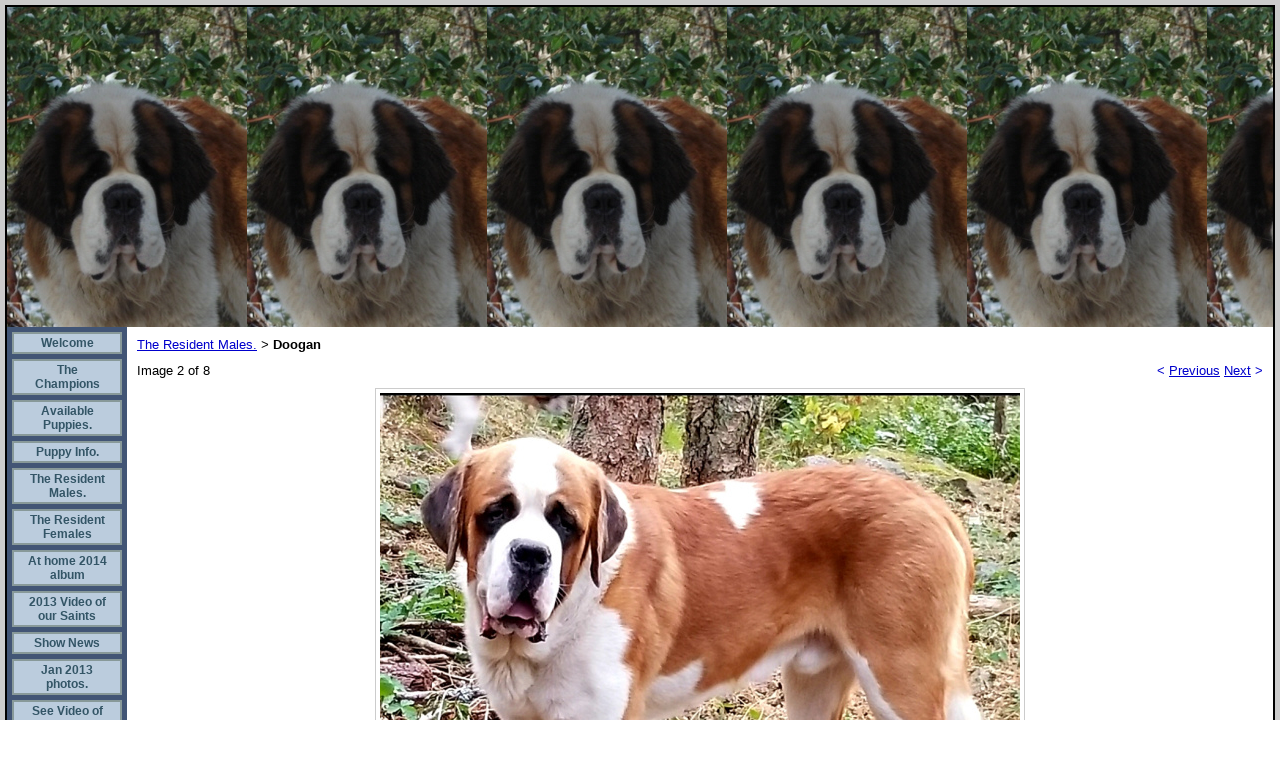

--- FILE ---
content_type: text/html; charset=utf-8
request_url: https://www.lasquitesaintbernards.com/albums/album_image/6954251/8393531.htm
body_size: 11638
content:
 <!DOCTYPE HTML PUBLIC "-//W3C//DTD HTML 4.01 Transitional//EN">
<html>
	<head>
		<title>Image</title>					
		<meta name="keywords" content="">
		<meta name="description" content="">
		
		<link rel="stylesheet" type="text/css" href="/css/template-domain-918836.css?_=1237139943" />
		<link rel="stylesheet" type="text/css" href="/css/designs/templateText.css?_=1476481955" />
		
		
            <link rel="alternate" href="http://m.lasquitesaintbernards.com/albums/album_image/6954251/8393531.htm">
        
	<script src="//ajax.googleapis.com/ajax/libs/jquery/1.6.1/jquery.min.js" type="text/javascript" language="javascript"></script> <script src="/_js/jquery/extensions.js" type="text/javascript" language="javascript"></script> 
						<script type="text/javascript" language="javascript">
							jQuery.noConflict(); 
						</script>
					<!--[if IE]><script type="text/javascript" src="/_js/v2/iequirks-min.js?_=1476481955"></script><![endif]--></head>
	<body id="quirks" topmargin="0" bottommargin="0" leftmargin="0" rightmargin="0" marginwidth="0" marginheight="0">
	
		<!-- Admin -->
		
		
		<table cellspacing="0" cellpadding="5" bgcolor="cccccc" width="100%" height="100%">
			<tr>
				<td valign="top">
					<table cellspacing="0" cellpadding="2" bgcolor="000000" border="0" width="100%" align="center">
					<tr>
						<td valign="top">
							<table cellspacing="0" cellpadding="0" border="0" width="100%">
								
							
								<!-- HEADER -->
								
	<tr>
		<td valign="top">
			<div id="templateHeader" class="hasHeaderImages" style="width:100%;height:320px;position:relative;margin:0px;padding:0px;overflow:hidden;background-color:none;">
				<table cellspacing="0" height="320" cellpadding="0" border="0" width="100%">
				<tr>
					
					<td background="/f/design/t_header_center.JPG?_=1237139943" width="100%"></td>
					
				</tr>
				</table>
				<img id="cover" src="/s.gif" width="100%" height="320">
				
					<div id="layer1Text" class="layerTextInit" style="display:none;"></div>
				
					<div id="layer2Text" class="layerTextInit" style="display:none;"></div>
				
					<div id="layer3Text" class="layerTextInit" style="display:none;"></div>
				
				<a id="homeLink" href="/"><img id="cover2" src="/s.gif" width="0" height="0"></a>
			</div>
		</td>
	</tr>

								<tr>
									<td height="100%">
										<table cellspacing="0" cellpadding="0" border="0" width="100%">
											<tr>
												<td id="cm-navigation">
	<table cellspacing="5" cellpadding="0" border="0">
		
				<tr>
			
				<td>
					<table cellspacing="2" cellpadding="0" border="0" width="100%">
						<tr>
			
			
			<td class="link">
				<a href="/Lasquite_Saint_Bernards.html" onclick="return false;" class="link">Welcome</a>
				
			</td>
			
			
						</tr>
					</table>
				</td>
			
				</tr>
			
				<tr>
			
				<td>
					<table cellspacing="2" cellpadding="0" border="0" width="100%">
						<tr>
			
			
			<td class="link">
				<a href="/thechampions.html" onclick="return false;" class="link">The Champions</a>
				
			</td>
			
			
						</tr>
					</table>
				</td>
			
				</tr>
			
				<tr>
			
				<td>
					<table cellspacing="2" cellpadding="0" border="0" width="100%">
						<tr>
			
			
			<td class="link">
				<a href="/oct-20-2013-video.html" onclick="return false;" class="link">Available Puppies.</a>
				
			</td>
			
			
						</tr>
					</table>
				</td>
			
				</tr>
			
				<tr>
			
				<td>
					<table cellspacing="2" cellpadding="0" border="0" width="100%">
						<tr>
			
			
			<td class="link">
				<a href="/puppies.html" onclick="return false;" class="link">Puppy Info.</a>
				
			</td>
			
			
						</tr>
					</table>
				</td>
			
				</tr>
			
				<tr>
			
				<td>
					<table cellspacing="2" cellpadding="0" border="0" width="100%">
						<tr>
			
			
			<td class="link">
				<a href="/theresidentmales.html" onclick="return false;" class="link">The Resident Males.</a>
				
			</td>
			
			
						</tr>
					</table>
				</td>
			
				</tr>
			
				<tr>
			
				<td>
					<table cellspacing="2" cellpadding="0" border="0" width="100%">
						<tr>
			
			
			<td class="link">
				<a href="/theresidents.html" onclick="return false;" class="link">The Resident Females</a>
				
			</td>
			
			
						</tr>
					</table>
				</td>
			
				</tr>
			
				<tr>
			
				<td>
					<table cellspacing="2" cellpadding="0" border="0" width="100%">
						<tr>
			
			
			<td class="link">
				<a href="/at-home-2014-album.html" onclick="return false;" class="link">At home 2014 album</a>
				
			</td>
			
			
						</tr>
					</table>
				</td>
			
				</tr>
			
				<tr>
			
				<td>
					<table cellspacing="2" cellpadding="0" border="0" width="100%">
						<tr>
			
			
			<td class="link">
				<a href="/-2013-video-of-our-saints.html" onclick="return false;" class="link">2013 Video of our Saints</a>
				
			</td>
			
			
						</tr>
					</table>
				</td>
			
				</tr>
			
				<tr>
			
				<td>
					<table cellspacing="2" cellpadding="0" border="0" width="100%">
						<tr>
			
			
			<td class="link">
				<a href="/_news.html" onclick="return false;" class="link">Show News</a>
				
			</td>
			
			
						</tr>
					</table>
				</td>
			
				</tr>
			
				<tr>
			
				<td>
					<table cellspacing="2" cellpadding="0" border="0" width="100%">
						<tr>
			
			
			<td class="link">
				<a href="/jan-2013-photos.html" onclick="return false;" class="link">Jan 2013 photos.</a>
				
			</td>
			
			
						</tr>
					</table>
				</td>
			
				</tr>
			
				<tr>
			
				<td>
					<table cellspacing="2" cellpadding="0" border="0" width="100%">
						<tr>
			
			
			<td class="link">
				<a href="/_videos_of_the_saints.html" onclick="return false;" class="link">See Video of the Saints.</a>
				
			</td>
			
			
						</tr>
					</table>
				</td>
			
				</tr>
			
				<tr>
			
				<td>
					<table cellspacing="2" cellpadding="0" border="0" width="100%">
						<tr>
			
			
			<td class="link">
				<a href="/_feb_2011.html" onclick="return false;" class="link">Feb 2011</a>
				
			</td>
			
			
						</tr>
					</table>
				</td>
			
				</tr>
			
				<tr>
			
				<td>
					<table cellspacing="2" cellpadding="0" border="0" width="100%">
						<tr>
			
			
			<td class="link">
				<a href="/nov_snow_2010.html" onclick="return false;" class="link">Nov Snow 2010</a>
				
			</td>
			
			
						</tr>
					</table>
				</td>
			
				</tr>
			
				<tr>
			
				<td>
					<table cellspacing="2" cellpadding="0" border="0" width="100%">
						<tr>
			
			
			<td class="link">
				<a href="/oregonshowmay.html" onclick="return false;" class="link">Oregon show May 2009</a>
				
			</td>
			
			
						</tr>
					</table>
				</td>
			
				</tr>
			
				<tr>
			
				<td>
					<table cellspacing="2" cellpadding="0" border="0" width="100%">
						<tr>
			
			
			<td class="link">
				<a href="/breedinghistory.html" onclick="return false;" class="link">Breeding History</a>
				
			</td>
			
			
						</tr>
					</table>
				</td>
			
				</tr>
			
				<tr>
			
				<td>
					<table cellspacing="2" cellpadding="0" border="0" width="100%">
						<tr>
			
			
			<td class="link">
				<a href="/_kennel.html" onclick="return false;" class="link">Kennel</a>
				
			</td>
			
			
						</tr>
					</table>
				</td>
			
				</tr>
			
				<tr>
			
				<td>
					<table cellspacing="2" cellpadding="0" border="0" width="100%">
						<tr>
			
			
			<td class="link">
				<a href="/links.html" onclick="return false;" class="link">Links</a>
				
			</td>
			
			
						</tr>
					</table>
				</td>
			
				</tr>
			
				<tr>
			
				<td>
					<table cellspacing="2" cellpadding="0" border="0" width="100%">
						<tr>
			
			
			<td class="link">
				<a href="/-family-tree.html" onclick="return false;" class="link">Family tree</a>
				
			</td>
			
			
						</tr>
					</table>
				</td>
			
				</tr>
			
				<tr>
			
				<td>
					<table cellspacing="2" cellpadding="0" border="0" width="100%">
						<tr>
			
			
			<td class="link">
				<a href="/saints-in-our-pedigrees.html" onclick="return false;" class="link">Saints in our pedigrees.</a>
				
			</td>
			
			
						</tr>
					</table>
				</td>
			
				</tr>
			
	</table>
	
	<!-- Template JS -->
	<script type="text/javascript" src="https://ajax.googleapis.com/ajax/libs/jqueryui/1.8.13/jquery-ui.min.js?_=1476481955"></script>
	<script type="text/javascript" src="/_js/v2/jquery.cm.navigation-min.js?_=1476481955"></script>
	<script type="text/javascript">CM.navigation.init({indexPosition:3});</script>
</td> 
												<td height="100%" bgcolor="ffffff" valign="top">
													<table height="100%" cellspacing="0" cellpadding="10" border="0" width="100%" bgcolor="ffffff">
														<tr>
															<td valign="top" style="padding:10px 10px;padding-left:;">
															
																<!-- Breadcrumbs -->
																<font face="arial" size="2">
	
			<a href="/theresidentmales.html">The Resident Males.</a> <font face="courier">&gt;</font>
		
			<strong>Doogan</strong>
		
	<table height="10"><tr><td></td></tr></table>
</font>
																
																<!-- Title -->
																
																
																<!-- Subtitle -->
																
																
																<!-- Errors -->
																
								
																<!-- DISPLAY CONTENT -->
																 <style type="text/css">
	h3.photoTitle {
		margin:0;
		border-bottom:1px solid #ccc;
		padding-bottom:5px;
		margin-bottom:10px;
	}
	
	.photoHeader, .photoInfo, .photoContainer {
		padding:0;
	}
	.photoHeader a.nav {
		text-decoration:none;
	}
	.photoContainer {
		padding:10px 0;
		margin:0;
		text-align:center;
		vertical-align:middle;

	}
	
	
	 	.photoContainer table tr td {
			border:1px solid #ccc;
			padding:4px;		
		} 
	

	.photoContainer a {
		display:block;
	}
	
	.photoContainer img {
		max-width:650px;
	}
</style>


	<div class="photoHeader">
		<div style="float:left;">Image 2 of 8</div>
		<div style="float:right;">
			<a class="nav" href="/albums/album_image/6954251/8401016.htm">&lt; <u>Previous</u></a>&nbsp;<a class="nav" href="/albums/album_image/6954251/8401015.htm"><u>Next</u> &gt;</a>
		</div>
		<div style="clear:both;"></div>
	</div>


<div class="photoContainer">			
	<table align="center" cellpadding="0" cellspacing="0" border="0">
		<tr>
			<td>
				<a href="/albums/album_image/6954251/8401015.htm"><img id="photo" src="/i/20221024_104455.jpg" border="0" alt=""></a>				
			</td>
		</tr>
	</table>
</div>		
<div class="photoInfo">
	
		<h3 class="photoTitle">Doogan</h3>
	Am Champion Mtn View Doogan Of Zeppelin, OFA Elbows Good, Hips Excellent. Sire Zeppelin and dam Piper. 
</div> 
																
																<!-- Footer -->
																
																
																<!-- Referral Link -->
																
								
															</td>
														</tr>
													</table>
												</td>
												
												
											</tr>
										</table>
									</td>
								</tr>
							</table>
						</td>
					</tr>
				</table>
				
				</td>
			</tr>
		</table>
	</body>
</html>